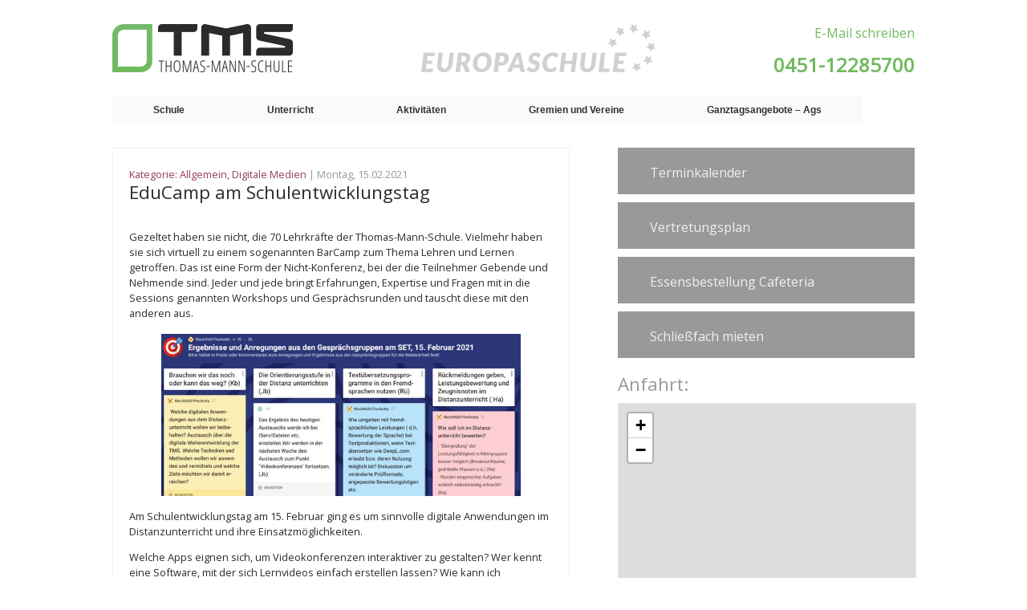

--- FILE ---
content_type: text/html; charset=UTF-8
request_url: https://www.thomas-mann-schule.de/educamp-am-schulentwicklungstag/
body_size: 12051
content:
<!doctype html>
<html lang="de"> <!--<html lang="en">-->
<head>
	<meta charset="UTF-8"> <!--<meta charset="UTF-8" /> -->

	<!-- Automatische Skalierung der Webseite auf Browserbreite-->
	<meta name="viewport" content="width=device-width, initial-scale=1.0, maximum-scale=1" />
	<title>EduCamp am Schulentwicklungstag | Thomas-Mann-Schule</title>
	<meta name="description" content="Homepage der Thomas-Mann-Schule Lübeck - Europaschule">
	<!--<link rel="stylesheet" href="css/style.css">-->
	<link rel="stylesheet" href="https://www.thomas-mann-schule.de/wp-content/themes/TMS/style.css" type="text/css" media="screen" />
	<link rel="icon" type="image/png" href="img/ms-icon-310x310.png">
	<script src="https://code.jquery.com/jquery-1.11.1.min.js"></script>
	<!--<script src="http://ajax.googleapis.com/ajax/libs/jquery/1.8.3/jquery.min.js -->

<!-- JQUERY SLIDER -->
<script>
/*! http://responsiveslides.com v1.54 by @viljamis */
(function(c,I,B){c.fn.responsiveSlides=function(l){var a=c.extend({auto:!0,speed:500,timeout:4E3,pager:!1,nav:!1,random:!1,pause:!1,pauseControls:!0,prevText:"Previous",nextText:"Next",maxwidth:"",navContainer:"",manualControls:"",namespace:"rslides",before:c.noop,after:c.noop},l);return this.each(function(){B++;var f=c(this),s,r,t,m,p,q,n=0,e=f.children(),C=e.size(),h=parseFloat(a.speed),D=parseFloat(a.timeout),u=parseFloat(a.maxwidth),g=a.namespace,d=g+B,E=g+"_nav "+d+"_nav",v=g+"_here",j=d+"_on",
w=d+"_s",k=c("<ul class='"+g+"_tabs "+d+"_tabs' />"),x={"float":"left",position:"relative",opacity:1,zIndex:2},y={"float":"none",position:"absolute",opacity:0,zIndex:1},F=function(){var b=(document.body||document.documentElement).style,a="transition";if("string"===typeof b[a])return!0;s=["Moz","Webkit","Khtml","O","ms"];var a=a.charAt(0).toUpperCase()+a.substr(1),c;for(c=0;c<s.length;c++)if("string"===typeof b[s[c]+a])return!0;return!1}(),z=function(b){a.before(b);F?(e.removeClass(j).css(y).eq(b).addClass(j).css(x),
n=b,setTimeout(function(){a.after(b)},h)):e.stop().fadeOut(h,function(){c(this).removeClass(j).css(y).css("opacity",1)}).eq(b).fadeIn(h,function(){c(this).addClass(j).css(x);a.after(b);n=b})};a.random&&(e.sort(function(){return Math.round(Math.random())-0.5}),f.empty().append(e));e.each(function(a){this.id=w+a});f.addClass(g+" "+d);l&&l.maxwidth&&f.css("max-width",u);e.hide().css(y).eq(0).addClass(j).css(x).show();F&&e.show().css({"-webkit-transition":"opacity "+h+"ms ease-in-out","-moz-transition":"opacity "+
h+"ms ease-in-out","-o-transition":"opacity "+h+"ms ease-in-out",transition:"opacity "+h+"ms ease-in-out"});if(1<e.size()){if(D<h+100)return;if(a.pager&&!a.manualControls){var A=[];e.each(function(a){a+=1;A+="<li><a href='#' class='"+w+a+"'>"+a+"</a></li>"});k.append(A);l.navContainer?c(a.navContainer).append(k):f.after(k)}a.manualControls&&(k=c(a.manualControls),k.addClass(g+"_tabs "+d+"_tabs"));(a.pager||a.manualControls)&&k.find("li").each(function(a){c(this).addClass(w+(a+1))});if(a.pager||a.manualControls)q=
k.find("a"),r=function(a){q.closest("li").removeClass(v).eq(a).addClass(v)};a.auto&&(t=function(){p=setInterval(function(){e.stop(!0,!0);var b=n+1<C?n+1:0;(a.pager||a.manualControls)&&r(b);z(b)},D)},t());m=function(){a.auto&&(clearInterval(p),t())};a.pause&&f.hover(function(){clearInterval(p)},function(){m()});if(a.pager||a.manualControls)q.bind("click",function(b){b.preventDefault();a.pauseControls||m();b=q.index(this);n===b||c("."+j).queue("fx").length||(r(b),z(b))}).eq(0).closest("li").addClass(v),
a.pauseControls&&q.hover(function(){clearInterval(p)},function(){m()});if(a.nav){g="<a href='#' class='"+E+" prev'>"+a.prevText+"</a><a href='#' class='"+E+" next'>"+a.nextText+"</a>";l.navContainer?c(a.navContainer).append(g):f.after(g);var d=c("."+d+"_nav"),G=d.filter(".prev");d.bind("click",function(b){b.preventDefault();b=c("."+j);if(!b.queue("fx").length){var d=e.index(b);b=d-1;d=d+1<C?n+1:0;z(c(this)[0]===G[0]?b:d);if(a.pager||a.manualControls)r(c(this)[0]===G[0]?b:d);a.pauseControls||m()}});
a.pauseControls&&d.hover(function(){clearInterval(p)},function(){m()})}}if("undefined"===typeof document.body.style.maxWidth&&l.maxwidth){var H=function(){f.css("width","100%");f.width()>u&&f.css("width",u)};H();c(I).bind("resize",function(){H()})}})}})(jQuery,this,0);		
</script>	
	
	
	
	<!-- HOOK, allowe to insert functions in the head -->
	<meta name='robots' content='max-image-preview:large' />
	<style>img:is([sizes="auto" i], [sizes^="auto," i]) { contain-intrinsic-size: 3000px 1500px }</style>
	<script type="text/javascript">
/* <![CDATA[ */
window._wpemojiSettings = {"baseUrl":"https:\/\/s.w.org\/images\/core\/emoji\/16.0.1\/72x72\/","ext":".png","svgUrl":"https:\/\/s.w.org\/images\/core\/emoji\/16.0.1\/svg\/","svgExt":".svg","source":{"concatemoji":"https:\/\/www.thomas-mann-schule.de\/wp-includes\/js\/wp-emoji-release.min.js?ver=6.8.3"}};
/*! This file is auto-generated */
!function(s,n){var o,i,e;function c(e){try{var t={supportTests:e,timestamp:(new Date).valueOf()};sessionStorage.setItem(o,JSON.stringify(t))}catch(e){}}function p(e,t,n){e.clearRect(0,0,e.canvas.width,e.canvas.height),e.fillText(t,0,0);var t=new Uint32Array(e.getImageData(0,0,e.canvas.width,e.canvas.height).data),a=(e.clearRect(0,0,e.canvas.width,e.canvas.height),e.fillText(n,0,0),new Uint32Array(e.getImageData(0,0,e.canvas.width,e.canvas.height).data));return t.every(function(e,t){return e===a[t]})}function u(e,t){e.clearRect(0,0,e.canvas.width,e.canvas.height),e.fillText(t,0,0);for(var n=e.getImageData(16,16,1,1),a=0;a<n.data.length;a++)if(0!==n.data[a])return!1;return!0}function f(e,t,n,a){switch(t){case"flag":return n(e,"\ud83c\udff3\ufe0f\u200d\u26a7\ufe0f","\ud83c\udff3\ufe0f\u200b\u26a7\ufe0f")?!1:!n(e,"\ud83c\udde8\ud83c\uddf6","\ud83c\udde8\u200b\ud83c\uddf6")&&!n(e,"\ud83c\udff4\udb40\udc67\udb40\udc62\udb40\udc65\udb40\udc6e\udb40\udc67\udb40\udc7f","\ud83c\udff4\u200b\udb40\udc67\u200b\udb40\udc62\u200b\udb40\udc65\u200b\udb40\udc6e\u200b\udb40\udc67\u200b\udb40\udc7f");case"emoji":return!a(e,"\ud83e\udedf")}return!1}function g(e,t,n,a){var r="undefined"!=typeof WorkerGlobalScope&&self instanceof WorkerGlobalScope?new OffscreenCanvas(300,150):s.createElement("canvas"),o=r.getContext("2d",{willReadFrequently:!0}),i=(o.textBaseline="top",o.font="600 32px Arial",{});return e.forEach(function(e){i[e]=t(o,e,n,a)}),i}function t(e){var t=s.createElement("script");t.src=e,t.defer=!0,s.head.appendChild(t)}"undefined"!=typeof Promise&&(o="wpEmojiSettingsSupports",i=["flag","emoji"],n.supports={everything:!0,everythingExceptFlag:!0},e=new Promise(function(e){s.addEventListener("DOMContentLoaded",e,{once:!0})}),new Promise(function(t){var n=function(){try{var e=JSON.parse(sessionStorage.getItem(o));if("object"==typeof e&&"number"==typeof e.timestamp&&(new Date).valueOf()<e.timestamp+604800&&"object"==typeof e.supportTests)return e.supportTests}catch(e){}return null}();if(!n){if("undefined"!=typeof Worker&&"undefined"!=typeof OffscreenCanvas&&"undefined"!=typeof URL&&URL.createObjectURL&&"undefined"!=typeof Blob)try{var e="postMessage("+g.toString()+"("+[JSON.stringify(i),f.toString(),p.toString(),u.toString()].join(",")+"));",a=new Blob([e],{type:"text/javascript"}),r=new Worker(URL.createObjectURL(a),{name:"wpTestEmojiSupports"});return void(r.onmessage=function(e){c(n=e.data),r.terminate(),t(n)})}catch(e){}c(n=g(i,f,p,u))}t(n)}).then(function(e){for(var t in e)n.supports[t]=e[t],n.supports.everything=n.supports.everything&&n.supports[t],"flag"!==t&&(n.supports.everythingExceptFlag=n.supports.everythingExceptFlag&&n.supports[t]);n.supports.everythingExceptFlag=n.supports.everythingExceptFlag&&!n.supports.flag,n.DOMReady=!1,n.readyCallback=function(){n.DOMReady=!0}}).then(function(){return e}).then(function(){var e;n.supports.everything||(n.readyCallback(),(e=n.source||{}).concatemoji?t(e.concatemoji):e.wpemoji&&e.twemoji&&(t(e.twemoji),t(e.wpemoji)))}))}((window,document),window._wpemojiSettings);
/* ]]> */
</script>
<style id='wp-emoji-styles-inline-css' type='text/css'>

	img.wp-smiley, img.emoji {
		display: inline !important;
		border: none !important;
		box-shadow: none !important;
		height: 1em !important;
		width: 1em !important;
		margin: 0 0.07em !important;
		vertical-align: -0.1em !important;
		background: none !important;
		padding: 0 !important;
	}
</style>
<link rel='stylesheet' id='wp-block-library-css' href='https://www.thomas-mann-schule.de/wp-includes/css/dist/block-library/style.min.css?ver=6.8.3' type='text/css' media='all' />
<style id='classic-theme-styles-inline-css' type='text/css'>
/*! This file is auto-generated */
.wp-block-button__link{color:#fff;background-color:#32373c;border-radius:9999px;box-shadow:none;text-decoration:none;padding:calc(.667em + 2px) calc(1.333em + 2px);font-size:1.125em}.wp-block-file__button{background:#32373c;color:#fff;text-decoration:none}
</style>
<link rel='stylesheet' id='sugar-calendar-block-style-css' href='https://www.thomas-mann-schule.de/wp-content/plugins/sugar-calendar-lite/src/Block/Calendar/build/style-index.css?ver=1.0.1' type='text/css' media='all' />
<link rel='stylesheet' id='sugar-calendar-event-list-block-style-css' href='https://www.thomas-mann-schule.de/wp-content/plugins/sugar-calendar-lite/src/Block/EventList/build/style-index.css?ver=1.0.1' type='text/css' media='all' />
<style id='global-styles-inline-css' type='text/css'>
:root{--wp--preset--aspect-ratio--square: 1;--wp--preset--aspect-ratio--4-3: 4/3;--wp--preset--aspect-ratio--3-4: 3/4;--wp--preset--aspect-ratio--3-2: 3/2;--wp--preset--aspect-ratio--2-3: 2/3;--wp--preset--aspect-ratio--16-9: 16/9;--wp--preset--aspect-ratio--9-16: 9/16;--wp--preset--color--black: #000000;--wp--preset--color--cyan-bluish-gray: #abb8c3;--wp--preset--color--white: #ffffff;--wp--preset--color--pale-pink: #f78da7;--wp--preset--color--vivid-red: #cf2e2e;--wp--preset--color--luminous-vivid-orange: #ff6900;--wp--preset--color--luminous-vivid-amber: #fcb900;--wp--preset--color--light-green-cyan: #7bdcb5;--wp--preset--color--vivid-green-cyan: #00d084;--wp--preset--color--pale-cyan-blue: #8ed1fc;--wp--preset--color--vivid-cyan-blue: #0693e3;--wp--preset--color--vivid-purple: #9b51e0;--wp--preset--gradient--vivid-cyan-blue-to-vivid-purple: linear-gradient(135deg,rgba(6,147,227,1) 0%,rgb(155,81,224) 100%);--wp--preset--gradient--light-green-cyan-to-vivid-green-cyan: linear-gradient(135deg,rgb(122,220,180) 0%,rgb(0,208,130) 100%);--wp--preset--gradient--luminous-vivid-amber-to-luminous-vivid-orange: linear-gradient(135deg,rgba(252,185,0,1) 0%,rgba(255,105,0,1) 100%);--wp--preset--gradient--luminous-vivid-orange-to-vivid-red: linear-gradient(135deg,rgba(255,105,0,1) 0%,rgb(207,46,46) 100%);--wp--preset--gradient--very-light-gray-to-cyan-bluish-gray: linear-gradient(135deg,rgb(238,238,238) 0%,rgb(169,184,195) 100%);--wp--preset--gradient--cool-to-warm-spectrum: linear-gradient(135deg,rgb(74,234,220) 0%,rgb(151,120,209) 20%,rgb(207,42,186) 40%,rgb(238,44,130) 60%,rgb(251,105,98) 80%,rgb(254,248,76) 100%);--wp--preset--gradient--blush-light-purple: linear-gradient(135deg,rgb(255,206,236) 0%,rgb(152,150,240) 100%);--wp--preset--gradient--blush-bordeaux: linear-gradient(135deg,rgb(254,205,165) 0%,rgb(254,45,45) 50%,rgb(107,0,62) 100%);--wp--preset--gradient--luminous-dusk: linear-gradient(135deg,rgb(255,203,112) 0%,rgb(199,81,192) 50%,rgb(65,88,208) 100%);--wp--preset--gradient--pale-ocean: linear-gradient(135deg,rgb(255,245,203) 0%,rgb(182,227,212) 50%,rgb(51,167,181) 100%);--wp--preset--gradient--electric-grass: linear-gradient(135deg,rgb(202,248,128) 0%,rgb(113,206,126) 100%);--wp--preset--gradient--midnight: linear-gradient(135deg,rgb(2,3,129) 0%,rgb(40,116,252) 100%);--wp--preset--font-size--small: 13px;--wp--preset--font-size--medium: 20px;--wp--preset--font-size--large: 36px;--wp--preset--font-size--x-large: 42px;--wp--preset--spacing--20: 0.44rem;--wp--preset--spacing--30: 0.67rem;--wp--preset--spacing--40: 1rem;--wp--preset--spacing--50: 1.5rem;--wp--preset--spacing--60: 2.25rem;--wp--preset--spacing--70: 3.38rem;--wp--preset--spacing--80: 5.06rem;--wp--preset--shadow--natural: 6px 6px 9px rgba(0, 0, 0, 0.2);--wp--preset--shadow--deep: 12px 12px 50px rgba(0, 0, 0, 0.4);--wp--preset--shadow--sharp: 6px 6px 0px rgba(0, 0, 0, 0.2);--wp--preset--shadow--outlined: 6px 6px 0px -3px rgba(255, 255, 255, 1), 6px 6px rgba(0, 0, 0, 1);--wp--preset--shadow--crisp: 6px 6px 0px rgba(0, 0, 0, 1);}:where(.is-layout-flex){gap: 0.5em;}:where(.is-layout-grid){gap: 0.5em;}body .is-layout-flex{display: flex;}.is-layout-flex{flex-wrap: wrap;align-items: center;}.is-layout-flex > :is(*, div){margin: 0;}body .is-layout-grid{display: grid;}.is-layout-grid > :is(*, div){margin: 0;}:where(.wp-block-columns.is-layout-flex){gap: 2em;}:where(.wp-block-columns.is-layout-grid){gap: 2em;}:where(.wp-block-post-template.is-layout-flex){gap: 1.25em;}:where(.wp-block-post-template.is-layout-grid){gap: 1.25em;}.has-black-color{color: var(--wp--preset--color--black) !important;}.has-cyan-bluish-gray-color{color: var(--wp--preset--color--cyan-bluish-gray) !important;}.has-white-color{color: var(--wp--preset--color--white) !important;}.has-pale-pink-color{color: var(--wp--preset--color--pale-pink) !important;}.has-vivid-red-color{color: var(--wp--preset--color--vivid-red) !important;}.has-luminous-vivid-orange-color{color: var(--wp--preset--color--luminous-vivid-orange) !important;}.has-luminous-vivid-amber-color{color: var(--wp--preset--color--luminous-vivid-amber) !important;}.has-light-green-cyan-color{color: var(--wp--preset--color--light-green-cyan) !important;}.has-vivid-green-cyan-color{color: var(--wp--preset--color--vivid-green-cyan) !important;}.has-pale-cyan-blue-color{color: var(--wp--preset--color--pale-cyan-blue) !important;}.has-vivid-cyan-blue-color{color: var(--wp--preset--color--vivid-cyan-blue) !important;}.has-vivid-purple-color{color: var(--wp--preset--color--vivid-purple) !important;}.has-black-background-color{background-color: var(--wp--preset--color--black) !important;}.has-cyan-bluish-gray-background-color{background-color: var(--wp--preset--color--cyan-bluish-gray) !important;}.has-white-background-color{background-color: var(--wp--preset--color--white) !important;}.has-pale-pink-background-color{background-color: var(--wp--preset--color--pale-pink) !important;}.has-vivid-red-background-color{background-color: var(--wp--preset--color--vivid-red) !important;}.has-luminous-vivid-orange-background-color{background-color: var(--wp--preset--color--luminous-vivid-orange) !important;}.has-luminous-vivid-amber-background-color{background-color: var(--wp--preset--color--luminous-vivid-amber) !important;}.has-light-green-cyan-background-color{background-color: var(--wp--preset--color--light-green-cyan) !important;}.has-vivid-green-cyan-background-color{background-color: var(--wp--preset--color--vivid-green-cyan) !important;}.has-pale-cyan-blue-background-color{background-color: var(--wp--preset--color--pale-cyan-blue) !important;}.has-vivid-cyan-blue-background-color{background-color: var(--wp--preset--color--vivid-cyan-blue) !important;}.has-vivid-purple-background-color{background-color: var(--wp--preset--color--vivid-purple) !important;}.has-black-border-color{border-color: var(--wp--preset--color--black) !important;}.has-cyan-bluish-gray-border-color{border-color: var(--wp--preset--color--cyan-bluish-gray) !important;}.has-white-border-color{border-color: var(--wp--preset--color--white) !important;}.has-pale-pink-border-color{border-color: var(--wp--preset--color--pale-pink) !important;}.has-vivid-red-border-color{border-color: var(--wp--preset--color--vivid-red) !important;}.has-luminous-vivid-orange-border-color{border-color: var(--wp--preset--color--luminous-vivid-orange) !important;}.has-luminous-vivid-amber-border-color{border-color: var(--wp--preset--color--luminous-vivid-amber) !important;}.has-light-green-cyan-border-color{border-color: var(--wp--preset--color--light-green-cyan) !important;}.has-vivid-green-cyan-border-color{border-color: var(--wp--preset--color--vivid-green-cyan) !important;}.has-pale-cyan-blue-border-color{border-color: var(--wp--preset--color--pale-cyan-blue) !important;}.has-vivid-cyan-blue-border-color{border-color: var(--wp--preset--color--vivid-cyan-blue) !important;}.has-vivid-purple-border-color{border-color: var(--wp--preset--color--vivid-purple) !important;}.has-vivid-cyan-blue-to-vivid-purple-gradient-background{background: var(--wp--preset--gradient--vivid-cyan-blue-to-vivid-purple) !important;}.has-light-green-cyan-to-vivid-green-cyan-gradient-background{background: var(--wp--preset--gradient--light-green-cyan-to-vivid-green-cyan) !important;}.has-luminous-vivid-amber-to-luminous-vivid-orange-gradient-background{background: var(--wp--preset--gradient--luminous-vivid-amber-to-luminous-vivid-orange) !important;}.has-luminous-vivid-orange-to-vivid-red-gradient-background{background: var(--wp--preset--gradient--luminous-vivid-orange-to-vivid-red) !important;}.has-very-light-gray-to-cyan-bluish-gray-gradient-background{background: var(--wp--preset--gradient--very-light-gray-to-cyan-bluish-gray) !important;}.has-cool-to-warm-spectrum-gradient-background{background: var(--wp--preset--gradient--cool-to-warm-spectrum) !important;}.has-blush-light-purple-gradient-background{background: var(--wp--preset--gradient--blush-light-purple) !important;}.has-blush-bordeaux-gradient-background{background: var(--wp--preset--gradient--blush-bordeaux) !important;}.has-luminous-dusk-gradient-background{background: var(--wp--preset--gradient--luminous-dusk) !important;}.has-pale-ocean-gradient-background{background: var(--wp--preset--gradient--pale-ocean) !important;}.has-electric-grass-gradient-background{background: var(--wp--preset--gradient--electric-grass) !important;}.has-midnight-gradient-background{background: var(--wp--preset--gradient--midnight) !important;}.has-small-font-size{font-size: var(--wp--preset--font-size--small) !important;}.has-medium-font-size{font-size: var(--wp--preset--font-size--medium) !important;}.has-large-font-size{font-size: var(--wp--preset--font-size--large) !important;}.has-x-large-font-size{font-size: var(--wp--preset--font-size--x-large) !important;}
:where(.wp-block-post-template.is-layout-flex){gap: 1.25em;}:where(.wp-block-post-template.is-layout-grid){gap: 1.25em;}
:where(.wp-block-columns.is-layout-flex){gap: 2em;}:where(.wp-block-columns.is-layout-grid){gap: 2em;}
:root :where(.wp-block-pullquote){font-size: 1.5em;line-height: 1.6;}
</style>
<link rel='stylesheet' id='dashicons-css' href='https://www.thomas-mann-schule.de/wp-includes/css/dashicons.min.css?ver=6.8.3' type='text/css' media='all' />
<link rel='stylesheet' id='themename-style-css' href='https://www.thomas-mann-schule.de/wp-content/themes/TMS/style.css?ver=1.0' type='text/css' media='all' />
<script type="text/javascript" src="https://www.thomas-mann-schule.de/wp-includes/js/jquery/jquery.min.js?ver=3.7.1" id="jquery-core-js"></script>
<script type="text/javascript" src="https://www.thomas-mann-schule.de/wp-includes/js/jquery/jquery-migrate.min.js?ver=3.4.1" id="jquery-migrate-js"></script>
<script type="text/javascript" src="https://www.thomas-mann-schule.de/wp-content/plugins/sugar-calendar-lite/assets/lib/floating-ui/core-1.6.0.min.js?ver=1.6.0" id="floating-ui-core-js"></script>
<script type="text/javascript" src="https://www.thomas-mann-schule.de/wp-content/plugins/sugar-calendar-lite/assets/lib/floating-ui/dom-1.6.3.min.js?ver=1.6.3" id="floating-ui-dom-js"></script>
<script type="text/javascript" src="https://www.thomas-mann-schule.de/wp-content/plugins/sugar-calendar-lite/assets/lib/bootstrap-datepicker/bootstrap-datepicker.min.js?ver=1.10.0" id="bootstrap-datepicker-js"></script>
<script type="text/javascript" id="sugar-calendar-js-js-extra">
/* <![CDATA[ */
var sugar_calendar_obj = {"ajax_url":"https:\/\/www.thomas-mann-schule.de\/wp-admin\/admin-ajax.php","nonce":"882b3aaff8","strings":{"events_on":"Veranstaltungen am [Month Date]","this_month":"Diesen Monat","this_week":"Diese Woche","today":"Heute"},"settings":{"sow":1,"locale":"de_de","i18n":{"days":["Sonntag","Montag","Dienstag","Mittwoch","Donnerstag","Freitag","Samstag"],"daysShort":["So.","Mo.","Di.","Mi.","Do.","Fr.","Sa."],"daysMin":["S","M","D","M","D","F","S"],"months":["Januar","Februar","M\u00e4rz","April","Mai","Juni","Juli","August","September","Oktober","November","Dezember"],"monthsShort":["Jan.","Feb.","M\u00e4rz","Apr.","Mai","Juni","Juli","Aug.","Sep.","Okt.","Nov.","Dez."]}}};
/* ]]> */
</script>
<script type="text/javascript" src="https://www.thomas-mann-schule.de/wp-content/plugins/sugar-calendar-lite/assets/js/sugar-calendar.min.js?ver=3.9.1" id="sugar-calendar-js-js"></script>
<script type="text/javascript" id="sc-frontend-blocks-common-js-js-extra">
/* <![CDATA[ */
var sc_frontend_blocks_common_obj = {"ajax_url":"https:\/\/www.thomas-mann-schule.de\/wp-admin\/admin-ajax.php","nonce":"c8ce72ba77","strings":{"this_week":"Diese Woche"},"settings":{"sow":1,"locale":"de_de","i18n":{"days":["Sonntag","Montag","Dienstag","Mittwoch","Donnerstag","Freitag","Samstag"],"daysShort":["So.","Mo.","Di.","Mi.","Do.","Fr.","Sa."],"daysMin":["S","M","D","M","D","F","S"],"months":["Januar","Februar","M\u00e4rz","April","Mai","Juni","Juli","August","September","Oktober","November","Dezember"],"monthsShort":["Jan.","Feb.","M\u00e4rz","Apr.","Mai","Juni","Juli","Aug.","Sep.","Okt.","Nov.","Dez."]}}};
/* ]]> */
</script>
<script type="text/javascript" src="https://www.thomas-mann-schule.de/wp-content/plugins/sugar-calendar-lite/assets/js/frontend/blocks/common.min.js?ver=3.9.1" id="sc-frontend-blocks-common-js-js"></script>
<script type="text/javascript" id="sc-frontend-blocks-event-list-js-js-extra">
/* <![CDATA[ */
var SCEventListBlock = {"strings":{"no_events_criteria_based":"Es sind keine Veranstaltungen geplant, die deinen Kriterien entsprechen."}};
/* ]]> */
</script>
<script type="text/javascript" src="https://www.thomas-mann-schule.de/wp-content/plugins/sugar-calendar-lite/assets/js/frontend/blocks/event-list.min.js?ver=3.9.1" id="sc-frontend-blocks-event-list-js-js"></script>
<script type="text/javascript" src="https://www.thomas-mann-schule.de/wp-content/themes/TMS/js/script.js?ver=1" id="custom_script-js"></script>
<link rel="https://api.w.org/" href="https://www.thomas-mann-schule.de/wp-json/" /><link rel="alternate" title="JSON" type="application/json" href="https://www.thomas-mann-schule.de/wp-json/wp/v2/posts/10835" /><link rel="EditURI" type="application/rsd+xml" title="RSD" href="https://www.thomas-mann-schule.de/xmlrpc.php?rsd" />
<meta name="generator" content="WordPress 6.8.3" />
<link rel="canonical" href="https://www.thomas-mann-schule.de/educamp-am-schulentwicklungstag/" />
<link rel='shortlink' href='https://www.thomas-mann-schule.de/?p=10835' />
<link rel="alternate" title="oEmbed (JSON)" type="application/json+oembed" href="https://www.thomas-mann-schule.de/wp-json/oembed/1.0/embed?url=https%3A%2F%2Fwww.thomas-mann-schule.de%2Feducamp-am-schulentwicklungstag%2F" />
<link rel="alternate" title="oEmbed (XML)" type="text/xml+oembed" href="https://www.thomas-mann-schule.de/wp-json/oembed/1.0/embed?url=https%3A%2F%2Fwww.thomas-mann-schule.de%2Feducamp-am-schulentwicklungstag%2F&#038;format=xml" />
        <style type="text/css">
            .sc_map_canvas img {
                max-width: none;
            }
        </style>
		<link rel="icon" href="https://www.thomas-mann-schule.de/wp-content/uploads/2022/05/cropped-ms-icon-310x310-1-32x32.png" sizes="32x32" />
<link rel="icon" href="https://www.thomas-mann-schule.de/wp-content/uploads/2022/05/cropped-ms-icon-310x310-1-192x192.png" sizes="192x192" />
<link rel="apple-touch-icon" href="https://www.thomas-mann-schule.de/wp-content/uploads/2022/05/cropped-ms-icon-310x310-1-180x180.png" />
<meta name="msapplication-TileImage" content="https://www.thomas-mann-schule.de/wp-content/uploads/2022/05/cropped-ms-icon-310x310-1-270x270.png" />
</head>

<!-- adds wp generated classes to the body -->
<body class="wp-singular post-template-default single single-post postid-10835 single-format-standard wp-theme-TMS">
	<header class="wrapper clearfix relative">
	<!-- img src="https://www.thomas-mann-schule.de/wp-content/themes/TMS/images/logo.png" alt="Thomas-Mann-Schule"-->
		<div id="logo">
		<a href="https://www.thomas-mann-schule.de">
			<!-- <img src="img/tms.png" alt="TMS Logo" /> -->
			
		</a>
		</div>

		<div id="europaschule">
		</div>
		
		<div id="menu">
			<!--&#9776;-->
		</div>

		<div class="headinfo">
			
			<a id="mail" href="mailto:Thomas-Mann-Schule.Luebeck@schule.landsh.de">E-Mail schreiben</a>
			<h2 class="phone">0451-12285700</h2>
			<!--<span>Thomas-Mann-Str 14, 23564 L&uuml;beck</span>-->
			
		</div>
		


		
	</header>

		<nav>
		<!-- container ohne automatischem div, menu_class auf attribut inline -->
			<ul id="menu-hauptmenu" class="inline"><li id="menu-item-1157" class="menu-item menu-item-type-post_type menu-item-object-page menu-item-has-children menu-item-1157"><a>Schule</a>
<ul class="sub-menu">
	<li id="menu-item-164" class="menu-item menu-item-type-post_type menu-item-object-page menu-item-164"><a href="https://www.thomas-mann-schule.de/schule/kontakt/">Kontakt</a></li>
	<li id="menu-item-169" class="menu-item menu-item-type-post_type menu-item-object-page menu-item-169"><a href="https://www.thomas-mann-schule.de/schule/schulportraet/">Schulporträt</a></li>
	<li id="menu-item-166" class="menu-item menu-item-type-post_type menu-item-object-page menu-item-166"><a href="https://www.thomas-mann-schule.de/schule/europaschule/">Europaschule</a></li>
	<li id="menu-item-167" class="menu-item menu-item-type-post_type menu-item-object-page menu-item-167"><a href="https://www.thomas-mann-schule.de/schule/gebaeude-und-ausstattung/">Gebäude und Ausstattung</a></li>
	<li id="menu-item-172" class="menu-item menu-item-type-post_type menu-item-object-page menu-item-172"><a href="https://www.thomas-mann-schule.de/schule/schulsozialarbeit/">Schulsozialarbeit</a></li>
	<li id="menu-item-6332" class="menu-item menu-item-type-post_type menu-item-object-page menu-item-6332"><a href="https://www.thomas-mann-schule.de/schule/download/">Download</a></li>
</ul>
</li>
<li id="menu-item-173" class="menu-item menu-item-type-post_type menu-item-object-page menu-item-has-children menu-item-173"><a>Unterricht</a>
<ul class="sub-menu">
	<li id="menu-item-178" class="menu-item menu-item-type-post_type menu-item-object-page menu-item-178"><a href="https://www.thomas-mann-schule.de/unterricht/orientierungsstufe/">Orientierungsstufe</a></li>
	<li id="menu-item-176" class="menu-item menu-item-type-post_type menu-item-object-page menu-item-176"><a href="https://www.thomas-mann-schule.de/unterricht/mittelstufe/">Mittelstufe</a></li>
	<li id="menu-item-177" class="menu-item menu-item-type-post_type menu-item-object-page menu-item-177"><a href="https://www.thomas-mann-schule.de/unterricht/oberstufe/">Oberstufe</a></li>
	<li id="menu-item-174" class="menu-item menu-item-type-post_type menu-item-object-page menu-item-174"><a href="https://www.thomas-mann-schule.de/unterricht/bilingualer-unterricht/">Bilingualer Unterricht</a></li>
	<li id="menu-item-10568" class="menu-item menu-item-type-post_type menu-item-object-page menu-item-10568"><a href="https://www.thomas-mann-schule.de/unterricht/digitale-medien/">Digitale Medien</a></li>
	<li id="menu-item-14736" class="menu-item menu-item-type-post_type menu-item-object-page menu-item-14736"><a href="https://www.thomas-mann-schule.de/unterricht/foerderkonzept-der-thomas-mann-schule/">Förderkonzept der Thomas-Mann-Schule</a></li>
	<li id="menu-item-10651" class="menu-item menu-item-type-post_type menu-item-object-page menu-item-10651"><a href="https://www.thomas-mann-schule.de/unterricht/begabtenfoerderung/">Begabtenförderung</a></li>
	<li id="menu-item-8343" class="menu-item menu-item-type-post_type menu-item-object-page menu-item-8343"><a href="https://www.thomas-mann-schule.de/unterricht/berufsorientierung/">Heb (d)einen Schatz! Berufs- und Studienorientierung an der TMS</a></li>
	<li id="menu-item-10576" class="menu-item menu-item-type-post_type menu-item-object-page menu-item-10576"><a href="https://www.thomas-mann-schule.de/unterricht/sinusschule/">Sinusschule</a></li>
	<li id="menu-item-21457" class="menu-item menu-item-type-post_type menu-item-object-page menu-item-21457"><a href="https://www.thomas-mann-schule.de/schulinterne-fachcurricula/">Schulinterne Fachcurricula</a></li>
	<li id="menu-item-4546" class="menu-item menu-item-type-post_type menu-item-object-page menu-item-4546"><a href="https://www.thomas-mann-schule.de/unterricht/latein/">Latein</a></li>
</ul>
</li>
<li id="menu-item-148" class="menu-item menu-item-type-post_type menu-item-object-page menu-item-has-children menu-item-148"><a>Aktivitäten</a>
<ul class="sub-menu">
	<li id="menu-item-9869" class="menu-item menu-item-type-post_type menu-item-object-page menu-item-9869"><a href="https://www.thomas-mann-schule.de/aktivitaeten/austellungen/">Ausstellungen</a></li>
	<li id="menu-item-153" class="menu-item menu-item-type-post_type menu-item-object-page menu-item-153"><a href="https://www.thomas-mann-schule.de/aktivitaeten/fahrten/">Fahrten und Exkursionen</a></li>
	<li id="menu-item-150" class="menu-item menu-item-type-post_type menu-item-object-page menu-item-150"><a href="https://www.thomas-mann-schule.de/aktivitaeten/schueleraustausche/">Schüleraustausche</a></li>
	<li id="menu-item-156" class="menu-item menu-item-type-post_type menu-item-object-page menu-item-156"><a href="https://www.thomas-mann-schule.de/aktivitaeten/schulsanitaetsdienst/">Schulsanitätsdienst</a></li>
	<li id="menu-item-154" class="menu-item menu-item-type-post_type menu-item-object-page menu-item-154"><a href="https://www.thomas-mann-schule.de/aktivitaeten/munol/">MUNOL – Model United Nations of Lübeck</a></li>
	<li id="menu-item-15171" class="menu-item menu-item-type-post_type menu-item-object-page menu-item-15171"><a href="https://www.thomas-mann-schule.de/aktivitaeten/internationale-schuelerschaft/">Internationale Schülerschaft</a></li>
	<li id="menu-item-4592" class="menu-item menu-item-type-post_type menu-item-object-page menu-item-4592"><a href="https://www.thomas-mann-schule.de/debating-club/">Debating Club</a></li>
	<li id="menu-item-5933" class="menu-item menu-item-type-post_type menu-item-object-page menu-item-5933"><a href="https://www.thomas-mann-schule.de/aktivitaeten/fairtrade-school/">Fairtrade-School</a></li>
	<li id="menu-item-8340" class="menu-item menu-item-type-post_type menu-item-object-page menu-item-8340"><a href="https://www.thomas-mann-schule.de/aktivitaeten/erasmus/">Erasmus</a></li>
	<li id="menu-item-8594" class="menu-item menu-item-type-post_type menu-item-object-page menu-item-8594"><a href="https://www.thomas-mann-schule.de/aktivitaeten/schuelerbuecherei-letterteig/">Schülerbücherei „Letterteig“</a></li>
</ul>
</li>
<li id="menu-item-158" class="menu-item menu-item-type-post_type menu-item-object-page menu-item-has-children menu-item-158"><a>Gremien und Vereine</a>
<ul class="sub-menu">
	<li id="menu-item-1718" class="menu-item menu-item-type-post_type menu-item-object-page menu-item-1718"><a href="https://www.thomas-mann-schule.de/gremien-und-vereine/themenabende-fuer-eltern/">Themenabende für Eltern</a></li>
	<li id="menu-item-162" class="menu-item menu-item-type-post_type menu-item-object-page menu-item-162"><a href="https://www.thomas-mann-schule.de/gremien-und-vereine/schuelervertretung/">Schüler*innenvertretung</a></li>
	<li id="menu-item-160" class="menu-item menu-item-type-post_type menu-item-object-page menu-item-160"><a href="https://www.thomas-mann-schule.de/gremien-und-vereine/elternbeirat/">Schulelternbeirat</a></li>
	<li id="menu-item-161" class="menu-item menu-item-type-post_type menu-item-object-page menu-item-161"><a href="https://www.thomas-mann-schule.de/gremien-und-vereine/kulturmark/">Kulturmark</a></li>
	<li id="menu-item-159" class="menu-item menu-item-type-post_type menu-item-object-page menu-item-159"><a href="https://www.thomas-mann-schule.de/gremien-und-vereine/ehemalige/">Ehemalige</a></li>
	<li id="menu-item-163" class="menu-item menu-item-type-post_type menu-item-object-page menu-item-163"><a href="https://www.thomas-mann-schule.de/gremien-und-vereine/schulverein/">Schulverein</a></li>
	<li id="menu-item-17148" class="menu-item menu-item-type-post_type menu-item-object-page menu-item-17148"><a href="https://www.thomas-mann-schule.de/gremien-und-vereine/munol-e-v/">Munol e.V.</a></li>
</ul>
</li>
<li id="menu-item-17066" class="menu-item menu-item-type-post_type menu-item-object-page menu-item-has-children menu-item-17066"><a>Ganztagsangebote – Ags</a>
<ul class="sub-menu">
	<li id="menu-item-149" class="menu-item menu-item-type-post_type menu-item-object-page menu-item-149"><a href="https://www.thomas-mann-schule.de/ganztagsangebote-ags/arbeitsgemeinschaften/">Arbeitsgemeinschaften</a></li>
	<li id="menu-item-17152" class="menu-item menu-item-type-post_type menu-item-object-page menu-item-17152"><a href="https://www.thomas-mann-schule.de/ganztagsangebote-ags/hausaufgabenbetreuung/">Hausaufgabenbetreuung</a></li>
	<li id="menu-item-17153" class="menu-item menu-item-type-post_type menu-item-object-page menu-item-17153"><a href="https://www.thomas-mann-schule.de/ganztagsangebote-ags/chor-musical-mornings/">Chor – Musical Mornings</a></li>
	<li id="menu-item-17154" class="menu-item menu-item-type-post_type menu-item-object-page menu-item-17154"><a href="https://www.thomas-mann-schule.de/ganztagsangebote-ags/drama-ag/">Drama Club 5</a></li>
	<li id="menu-item-17158" class="menu-item menu-item-type-post_type menu-item-object-page menu-item-17158"><a href="https://www.thomas-mann-schule.de/ganztagsangebote-ags/europa-ag/">Europa-AG</a></li>
	<li id="menu-item-17800" class="menu-item menu-item-type-post_type menu-item-object-page menu-item-17800"><a href="https://www.thomas-mann-schule.de/ganztagsangebote-ags/fairtrade-ag/">Fairtrade-AG</a></li>
	<li id="menu-item-18202" class="menu-item menu-item-type-post_type menu-item-object-page menu-item-18202"><a href="https://www.thomas-mann-schule.de/ganztagsangebote-ags/fussball-ag/">Fußball-AG für Jungen</a></li>
	<li id="menu-item-17143" class="menu-item menu-item-type-post_type menu-item-object-page menu-item-17143"><a href="https://www.thomas-mann-schule.de/ganztagsangebote-ags/grafik-und-computerspiel-ag/">Grafik- und Computerspiel-AG</a></li>
	<li id="menu-item-17142" class="menu-item menu-item-type-post_type menu-item-object-page menu-item-17142"><a href="https://www.thomas-mann-schule.de/ganztagsangebote-ags/greenteam/">Greenteam</a></li>
	<li id="menu-item-17141" class="menu-item menu-item-type-post_type menu-item-object-page menu-item-17141"><a href="https://www.thomas-mann-schule.de/ganztagsangebote-ags/jonglage-und-artistik/">Jonglage und Artistik</a></li>
	<li id="menu-item-17140" class="menu-item menu-item-type-post_type menu-item-object-page menu-item-17140"><a href="https://www.thomas-mann-schule.de/ganztagsangebote-ags/journalismus-ag/">Journalismus-AG</a></li>
	<li id="menu-item-17138" class="menu-item menu-item-type-post_type menu-item-object-page menu-item-17138"><a href="https://www.thomas-mann-schule.de/ganztagsangebote-ags/kunst-ag/">Kunst-AG</a></li>
	<li id="menu-item-17137" class="menu-item menu-item-type-post_type menu-item-object-page menu-item-17137"><a href="https://www.thomas-mann-schule.de/ganztagsangebote-ags/literatur-ag/">Literatur-AG</a></li>
	<li id="menu-item-17136" class="menu-item menu-item-type-post_type menu-item-object-page menu-item-17136"><a href="https://www.thomas-mann-schule.de/ganztagsangebote-ags/mathe-ag/">Mathe-AG</a></li>
	<li id="menu-item-17135" class="menu-item menu-item-type-post_type menu-item-object-page menu-item-17135"><a href="https://www.thomas-mann-schule.de/ganztagsangebote-ags/mini-europa-ag/">Mini-Europa-AG</a></li>
	<li id="menu-item-17134" class="menu-item menu-item-type-post_type menu-item-object-page menu-item-17134"><a href="https://www.thomas-mann-schule.de/ganztagsangebote-ags/percussion-ag/">Percussion-AG</a></li>
	<li id="menu-item-17133" class="menu-item menu-item-type-post_type menu-item-object-page menu-item-17133"><a href="https://www.thomas-mann-schule.de/ganztagsangebote-ags/robotik-ag/">Robotik-AG</a></li>
	<li id="menu-item-155" class="menu-item menu-item-type-post_type menu-item-object-page menu-item-155"><a href="https://www.thomas-mann-schule.de/ganztagsangebote-ags/ruderriege/">Ruderriege</a></li>
	<li id="menu-item-17132" class="menu-item menu-item-type-post_type menu-item-object-page menu-item-17132"><a href="https://www.thomas-mann-schule.de/ganztagsangebote-ags/schach-ag/">Schach-AG</a></li>
	<li id="menu-item-17131" class="menu-item menu-item-type-post_type menu-item-object-page menu-item-17131"><a href="https://www.thomas-mann-schule.de/ganztagsangebote-ags/schul-chor/">Schul-Chor</a></li>
	<li id="menu-item-17130" class="menu-item menu-item-type-post_type menu-item-object-page menu-item-17130"><a href="https://www.thomas-mann-schule.de/ganztagsangebote-ags/segeln/">Segeln</a></li>
</ul>
</li>
</ul>			
<!--
			<form style="float:right;" method="get" id="searchform" action="/index.php">
				<input style="outline: 0;" type="text" value="" name="s" id="s" size="6" />
				<input type="submit" id="search_submit" value="Suchen" />
			</form>
-->
			
		</nav>	

	<section id="content" class="wrapper clearfix">
		<main class="p20">


			<!-- WORDPRESS ARTICLES -->
			
							<article>
					<footer>
						<span class="red">Kategorie: <a href="https://www.thomas-mann-schule.de/category/allgemein/" rel="category tag">Allgemein</a>, <a href="https://www.thomas-mann-schule.de/category/digitale-medien/" rel="category tag">Digitale Medien</a> </span>
						<span class="grey3"> | Montag, 15.02.2021<!-- old the_date(...) --></span>
					</footer>
					
					<header>
						<h3>EduCamp am Schulentwicklungstag</h3>
					</header>
					<br />

					
<p>Gezeltet haben sie nicht, die 70 Lehrkräfte der Thomas-Mann-Schule. Vielmehr haben sie sich virtuell zu einem sogenannten BarCamp zum Thema Lehren und Lernen getroffen. Das ist eine Form der Nicht-Konferenz, bei der die Teilnehmer Gebende und Nehmende sind. Jeder und jede bringt Erfahrungen, Expertise und Fragen mit in die Sessions genannten Workshops und Gesprächsrunden und tauscht diese mit den anderen aus.</p>



<figure class="wp-block-image size-large"><a href="https://www.thomas-mann-schule.de/wp-content/uploads/2021/02/Bild6.jpg"><img fetchpriority="high" decoding="async" width="604" height="272" src="https://www.thomas-mann-schule.de/wp-content/uploads/2021/02/Bild6.jpg" alt="" class="wp-image-10838" srcset="https://www.thomas-mann-schule.de/wp-content/uploads/2021/02/Bild6.jpg 604w, https://www.thomas-mann-schule.de/wp-content/uploads/2021/02/Bild6-300x135.jpg 300w" sizes="(max-width: 604px) 100vw, 604px" /></a></figure>



<p>Am Schulentwicklungstag am 15. Februar ging es um sinnvolle digitale Anwendungen im Distanzunterricht und ihre Einsatzmöglichkeiten. </p>



<p>Welche Apps eignen sich, um Videokonferenzen interaktiver zu gestalten? Wer kennt eine Software, mit der sich Lernvideos einfach erstellen lassen? Wie kann ich Rückmeldungen für die Arbeit der Schülerinnen und Schüler im Distanzunterricht geben und diese bewerten? Welche digitalen Tools wollen wir im Präsenzunterricht beibehalten und in unser Mediencurriculum aufnehmen?  Nach Wochen, die die Lehrkräfte weitgehend allein vor ihren Laptops und Tablets zu Hause verbracht haben, war der Gesprächsbedarf und der Wunsch, einander ohne Maske zu &#8222;begegnen&#8220;, hoch. Gemeinschaft zu spüren, Erfahrungen zu teilen und für ein Ziel zusammen zu arbeiten, das hat allen Beteiligten gut getan. Die Atmosphäre war gelöst und  &#8211; ja &#8211; auch ein bisschen so wie im Camp am Lagerfeuer, an dem man sich trifft, um danach wieder aufzubrechen. </p>



<p>Die Ergebnisse, Anregungen und Erfahrungen wurden auf einem Padlet gesammelt und dienen nun der Weiterarbeit zur Verbesserung des Distanz- sowie des Präsenzunterrichts. </p>



<p>Text und Bild: Mechthild Piechotta</p>
					
					<div class="clearfix"></div>
				</article>
						</main>
		<aside id="sidebar clear">
		
		<ul class="sidebuttons">
	<li>
		<a href="/terminkalender/">Terminkalender</a>
	</li>
	
	<li>
		<a href="https://tipo.webuntis.com/WebUntis/" target="_blank">Vertretungsplan</a>
	</li>
	
	
	<li>
	<a href="/cafeteria/" >Essensbestellung  Cafeteria</a>
	</li>
	<li>
		<a href="https://www.astradirect.de/" target="_blank">Schließfach mieten</a>
	</li>
</ul>

<div id="anfahrt">
	<h3 class="m10 grey3">Anfahrt: </h3>
	<iframe id="map" src="https://www.openstreetmap.org/export/embed.html?bbox=10.694031715393066%2C53.849741936301%2C10.732741355895996%2C53.87148270665647&amp;layer=transportmap&amp;marker=53.86061373354844%2C10.713386535644531">
	</iframe>
	<br/>
	<small><a href="https://www.openstreetmap.org/way/50429866#map=16/53.8617/10.7146">Gr&ouml;&szlig;ere Karte anzeigen</a></small>
</div>

<section id="awards">		
	<h3 class="m10 grey3">Wir sind dabei: </h3>
   
	<center><img src="/img/Logo Europaschulen1.png"></center><br>
	<center><img src="/img/Logo bne.png"><br></center>
	<center>
    <img style="margin-top: 20px"  src="/img/Botschafterschule.png">	
	</center><br>
	<center>
    <img src="/img/Erasmus+_Logo.jpg" width="300px">	
	</center><br>
	<center>
    <img src="/img/logo-zukunftsfond.JPG" width="300px">	
	</center><br>
	<center><img src="/img/bilingual_email_signatur.png"></center><br>

    <center> <img src="/img/sinussh.png"></center><br>
	<center>	<img src="/img/berufswahlsiegel.jpg" width="250px"></center><br>
	<center>
		<img  src="/img/Logo-Wir-sind-Fairtrade-School.jpg">
	</center><br>
	
	
		
	    
	
</section>

		</aside>
	</section>
	
	<footer id="footer" class="wrapper small grey3">
	
		<!-- OLD  <span>&copy; 2014 Thomas-Mann-Schule</span> -->
		<!-- NEW -->
		<span>&copy; 2026 Thomas-Mann-Schule </span> 
		
		
		<span class="floatright footer">Thomas-Mann-Str. 14, 23564 Lübeck | Tel. 0451/12285700, Fax. 0451/12285790 | <a href="https://www.thomas-mann-schule.de/kontakt/">Impressum</a> | <a href="https://www.thomas-mann-schule.de/schule/datenschutzerklaerung/">Datenschutz</a></span>
	</footer>
	
	<!-- Hook: Wordpress erlauben Funktionen nachträglich einzufügen -->
	<script type="speculationrules">
{"prefetch":[{"source":"document","where":{"and":[{"href_matches":"\/*"},{"not":{"href_matches":["\/wp-*.php","\/wp-admin\/*","\/wp-content\/uploads\/*","\/wp-content\/*","\/wp-content\/plugins\/*","\/wp-content\/themes\/TMS\/*","\/*\\?(.+)"]}},{"not":{"selector_matches":"a[rel~=\"nofollow\"]"}},{"not":{"selector_matches":".no-prefetch, .no-prefetch a"}}]},"eagerness":"conservative"}]}
</script>
<script type="text/javascript" src="https://www.thomas-mann-schule.de/wp-content/plugins/page-links-to/dist/new-tab.js?ver=3.3.7" id="page-links-to-js"></script>



<!-- JAVASCRIPT PART -->
<script>
	if($(window).width() > 480){
		// Hide all but first tab content on larger viewports
		$('.accordion__content:not(:first)').hide();
	
		// Activate first tab
		$('.accordion__title:first-child').addClass('active');
	
		} else {
		  
		// Hide all content items on narrow viewports
		$('.accordion__content').hide();
		};

		// The clicking action
		$('.accordion__title').on('click', function() {
		
		
		$('.accordion__content').hide();
		$(this).next().show().prev().addClass('active').siblings().removeClass('active');
	});
	
	window.onresize = displayNav;
	
	function displayNav() {
		if($(window).width() > 750 && $('nav').css('display') === 'none') {
			$('nav').css('display','block');
		}
	};

		/*$('.hover').bind('touchstart touchend', function(e) {
			//e.preventDefault();
			$(this).toggleClass('hover_effect');
		});
		*/
	
		
		$('#menu').click(function(){
			$('nav').slideToggle();
		});
		
		/*$('nav ul li').click(function() {
			$(this).toggleClass('showsub');
		});*/
		
		$('nav ul li').click(function() {
			$(this).toggleClass('showsub').siblings().removeClass('showsub');			
		});		

/*
		$('.accordion > li').click(function(e) {
			e.preventDefault();
			$('.accordion > li ul').css('height','0');
			
			if(!$(this).children('.sub-menu2').is(':visible'){
				
			});
		});
*/

/*
		$('.accordion > li').click(function(e) {
			e.preventDefault();
			$(this).children('.sub-menu2').css('height','0');
		});
*/
		

	
		
/*toggle version, geht nciht

		$('.accordion li').toggle(function(e){
			e.preventDefault();
			$(this).children('.sub-menu2').css('height','105px');
		}, function(e){
			e.preventDefault();
			$(this).children('.sub-menu2').css('height','0');
		});
*/


/*
		$('nav ul li:has(ul)').hover(function(){
			$(this).children('ul').animate({
				'max-height' : '400px',
				'opacity' : 1
			}, 500);
		}, function() {
			$(this).children('ul').animate({
				'max-height' : '0px',
				'opacity' : 0
			}, 1);
		});
*/

		
		$('#btn-x').on('click',function() {
			$(this).parent().slideUp('linear');
		});

	
</script>



<script>
  $(function() {
    $(".rslides").responsiveSlides({
	  auto: true,             // Boolean: Animate automatically, true or false
	  speed: 1000,             // Integer: Speed of the transition, in milliseconds
	  timeout: 5000,          // Integer: Time between slide transitions, in milliseconds
	  pager: false,           // Boolean: Show pager, true or false
	  nav: false,             // Boolean: Show navigation, true or false
	  random: false,          // Boolean: Randomize the order of the slides, true or false
	  pause: false,           // Boolean: Pause on hover, true or false
	  pauseControls: true,    // Boolean: Pause when hovering controls, true or false
	  prevText: "Previous",   // String: Text for the "previous" button
	  nextText: "Next",       // String: Text for the "next" button
	  maxwidth: "",           // Integer: Max-width of the slideshow, in pixels
	  navContainer: "",       // Selector: Where controls should be appended to, default is after the 'ul'
	  manualControls: "",     // Selector: Declare custom pager navigation
	  namespace: "rslides",   // String: Change the default namespace used
	  before: function(){},   // Function: Before callback
	  after: function(){}     // Function: After callback
	});
  });
</script>

<script>

	$(document).ready(function() {

	});
	
</script>

</body>
</html>